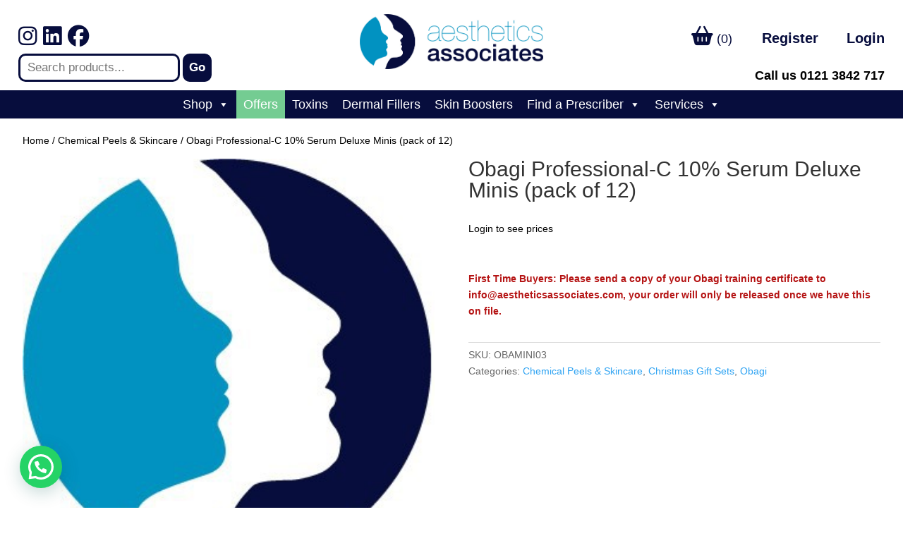

--- FILE ---
content_type: text/css
request_url: https://www.aestheticsassociates.com/wp-content/themes/aa/style.css?ver=4.20.4
body_size: -269
content:
/*---------------------------------------------------------------------------------

 Theme Name:   Aesthetics Associates
 Theme URI:    
 Description:  Aesthetics Associates
 Author:       Foldout
 Author URI:   
 Template:     Divi
 Version:      1.0.0
 License:      GNU General Public License v2 or later
 License URI:  http://www.gnu.org/licenses/gpl-2.0.html

------------------------------ ADDITIONAL CSS HERE ------------------------------*/



--- FILE ---
content_type: text/javascript
request_url: https://www.aestheticsassociates.com/wp-content/themes/aa/aa-script.js?rev=1768630944&ver=6.9
body_size: 3803
content:
jQuery(document).ready(function ($) {
  // patient selection
  $(document).ready(function () {
    $(".product_patient_id").select2();
  });

  // divi scroll fix
  $("body").addClass("et_smooth_scroll_disabled");

  // scroll to hash
  if (window.location.hash) {
    aa_scroll_to(window.location.hash);
  }

  // menu toggle
  $(".menu-toggle").click(function () {
    $(".aa-menu").toggleClass("open");
  });

  // product page sidebar
  $(".single-product #sidebar").detach().appendTo("#content-area");

  // notifications
  if ($(".woocommerce-MyAccount-navigation").length > 0) {
    var data = { action: "aa_notifications" };
    jQuery.post(aa_wp.ajax_url, data, function (response) {
      if (response.partners > 0) {
        $(
          ".woocommerce-MyAccount-navigation-link--my-partners a, .aa-quick-links .partners a"
        ).append("<span>" + response.partners + "</span>");
      }
      if (response.prescriptions > 0) {
        $(
          ".woocommerce-MyAccount-navigation-link--my-prescriptions a, .aa-quick-links .prescriptions a"
        ).append("<span>" + response.prescriptions + "</span>");
      }
      if (response.signing_requests > 0) {
        $(
          ".woocommerce-MyAccount-navigation-link--signing-requests a, .aa-quick-links .signing-requests a"
        ).append("<span>" + response.signing_requests + "</span>");
      }
    });
  }

  // add patient
  $(".aa-modal .add-a-patient-form").submit(function (e) {
    e.preventDefault();
    var data = $(this).serializeArray();
    $(".aa-modal .add-a-patient-form input[type='submit']")
      .prop("disabled", true)
      .val("Please wait...");
    $.ajax(
      {
        type: "POST",
        url: aa_wp.ajax_url,
        data: $.param(data),
        success: function (data) {
          console.log(data);
          $(".aa-modal .add-a-patient-form input[type='submit']")
            .prop("disabled", false)
            .val("Continue");
          if (data.error == true) {
            data.errors.forEach((x) => toastr.error(x, "Error"));
          } else {
            var new_patient_option = new Option(
              data.name,
              data.id,
              false,
              true
            );
            $(".product_patient_id")
              .append(new_patient_option)
              .trigger("change");
            $(".aa-modal").removeClass("open");
            $(".aa-modal .add-a-patient-form")[0].reset();
          }
        },
      },
      "json"
    );
  });

  // edit patient on product page
  $(".aa-modal.aa-product-page-form .edit-a-patient-form").submit(function (e) {
    e.preventDefault();
    var data = $(this).serializeArray();
    $.ajax(
      {
        type: "POST",
        url: aa_wp.ajax_url,
        data: $.param(data),
        success: function (data) {
          console.log(data);
          if (data.error == true) {
            data.errors.forEach((x) => toastr.error(x, "Error"));
          } else {
            $(".aa-modal").removeClass("open");
          }
        },
      },
      "json"
    );
  });

  // Handle modal close event
  $(
    ".aa-modal-patient-edit-form .close, .aa-modal-patient-edit-form .modal-close"
  ).on("click", function (e) {
    e.preventDefault();
    // Reset patient select to empty
    $(".product_patient_id").val("").trigger("change");
    // Close modal
    $(".aa-modal-patient-edit-form").removeClass("open");
    // Update button
    $(".single_add_to_cart_button").prop("disabled", false);
    $(".single_add_to_cart_button").html("Add to basket");
  });

  // select patient on product page
  $(".product_patient_id").change(function (e) {
    var patient_id = $(".product_patient_id").val();
    $(".single_add_to_cart_button").prop("disabled", true);
    $(".single_add_to_cart_button").html("Please wait");
    $.ajax(
      {
        type: "POST",
        url: aa_wp.ajax_url,
        data: { action: "aa_get_patient", patient_id: patient_id },
        success: function (data) {
          if (data.error == true) return false;

          if (
            data.patient.street_line_1 == "" ||
            data.patient.town == "" ||
            data.patient.county == "" ||
            data.patient.dob_day == "" ||
            data.patient.dob_month == "" ||
            data.patient.dob_year == "" ||
            data.patient.postcode == ""
          ) {
            $(".aa-modal-patient-edit-form").addClass("open");

            $('.edit-a-patient-form input[name="patient_id"]').val(
              data.patient.ID
            );
            $('.edit-a-patient-form input[name="patient_first_name"]').val(
              data.patient.first_name
            );
            $('.edit-a-patient-form input[name="patient_last_name"]').val(
              data.patient.last_name
            );
            $('.edit-a-patient-form select[name="patient_dob_day"]').val(
              data.patient.dob_day
            );
            $('.edit-a-patient-form select[name="patient_dob_month"]').val(
              data.patient.dob_month
            );
            $('.edit-a-patient-form select[name="patient_dob_year"]').val(
              data.patient.dob_year
            );
            $('.edit-a-patient-form input[name="patient_street_line_1"]').val(
              data.patient.street_line_1
            );
            $('.edit-a-patient-form input[name="patient_street_line_2"]').val(
              data.patient.street_line_2
            );
            $('.edit-a-patient-form input[name="patient_town"]').val(
              data.patient.town
            );
            $('.edit-a-patient-form input[name="patient_county"]').val(
              data.patient.county
            );
            $('.edit-a-patient-form input[name="patient_postcode"]').val(
              data.patient.postcode
            );

            $(".edit-a-patient-form").removeClass("hidden");
          }

          $(".single_add_to_cart_button").prop("disabled", false);
          $(".single_add_to_cart_button").html("Add to basket");
        },
      },
      "json"
    );
  });

  // add prescription at checkout
  if ($(".checkout-new-prescription").length > 0) {
    $(".checkout-new-prescription").click(function (e) {
      new_prescription();
      $(".aa-modal").addClass("open");
      return false;
    });
    // display prescription option and tick it
    jQuery("body").on("prescription_saved", function (e) {
      $(".aa-modal").removeClass("open");
      console.log(e.originalEvent.detail);
      var prescription = e.originalEvent.detail;
      var prescription_html =
        '<p class="form-row input-checkbox woocommerce-validated" id="attach_prescription[' +
        prescription.id +
        ']_field" data-priority=""><span class="woocommerce-input-wrapper"><label class="checkbox"><input type="checkbox" class="input-checkbox " name="attach_prescription[' +
        prescription.id +
        ']" id="attach_prescription[' +
        prescription.id +
        ']" value="1" checked> ' +
        prescription.patient +
        " (Consultation on " +
        prescription.date +
        ')&nbsp;<span class="optional">(optional)</span></label></span></p>';
      $(".aa-attach-prescription-to-order .items").append(prescription_html);
    });
  }

  // show-hide ordered against prescriptions
  $(".aa-table.aa-prescriptions-table tr[data-ordered-against]").hide();
  $(".prescription-ordered-against-toggle").click(function () {
    $(this).find("span").toggleClass("off");
    $(".aa-table.aa-prescriptions-table tr[data-ordered-against]").toggle();
    return false;
  });

  // shipping info
  $(".woocommerce-shipping-totals.shipping th").append(
    '<br><a style="color:#2EA3F2;line-height:12px;" href="https://www.aestheticsassociates.com/delivery/">See delivery calculation here</a>'
  );

  // prevent checkout link if element exists with fgf-popup-gift-products class name
  $(document).on(
    "click",
    "body.woocommerce-cart .checkout-button",
    function (e) {
      if ($(".fgf-popup-gift-products").length > 0) {
        e.preventDefault();
        Swal.fire({
          text: "Please select your free of charge item(s) before proceeding to the checkout",
          icon: "error",
          confirmButtonText: "OK",
        }).then((result) => {
          /* Read more about isConfirmed, isDenied below */
          if (result.isConfirmed) {
            $(".fgf-popup-gift-products").trigger("click");
          }
        });
      }
    }
  );

  // Automatically select prescription on product page if only one exists
  if ($("body").hasClass("single-product")) {
    var $select = $("#pa_order-type");
    if ($select.find("option").length === 2) {
      var optionValue = $select.find("option").eq(1).val();
      if (optionValue) {
        $select.val(optionValue).trigger("change");
      }
    }
  }

  // Check if on a product page with breadcrumb
  if ($("body.single-product").length && $(".woocommerce-breadcrumb").length) {
    var $breadcrumb = $(".woocommerce-breadcrumb");
    // Get all links in the breadcrumb
    var $links = $breadcrumb.find("a");
    // Find the last category link (before the product name)
    var $categoryLink = $links
      .filter(function () {
        // Exclude the home link and product link
        return $(this).attr("href").indexOf("/product-category/") !== -1;
      })
      .last();

    if ($categoryLink.length) {
      var categoryName = $categoryLink.text();
      var categoryUrl = $categoryLink.attr("href");
      // Insert the mobile back link after the breadcrumb container
      $breadcrumb.after(
        '<span class="mobile-back-link"><a href="' +
          categoryUrl +
          '">&lt; Back to ' +
          categoryName +
          "</a></span>"
      );
    }
  }

  customizeProductCategoriesWidget();
});

// Product categories widget customization
function customizeProductCategoriesWidget() {
  // Target the WooCommerce product categories block
  var $categoryList = $(
    ".wp-block-woocommerce-product-categories ul.wc-block-product-categories-list--depth-0"
  );

  if (!$categoryList.length) {
    console.log(
      "Product categories widget not found. Available blocks:",
      $(".wp-block-woocommerce-product-categories")
        .map(function () {
          return $(this).attr("class");
        })
        .get()
    );
    console.log(
      "All ul elements:",
      $("ul")
        .map(function () {
          return $(this).attr("class");
        })
        .get()
    );
    return; // Exit if widget not found
  }

  console.log("Widget found:", $categoryList.parent().attr("class"));

  // Remove any existing inline display styles to prevent conflicts
  $categoryList.find("ul.wc-block-product-categories-list").removeAttr("style");

  // Hide product counts
  $categoryList
    .find("span.wc-block-product-categories-list-item-count")
    .css("display", "none");

  // Add expand/contract indicators to parent categories
  $categoryList
    .find("li.wc-block-product-categories-list-item")
    .each(function () {
      var $li = $(this);
      var $subList = $li.find("> ul.wc-block-product-categories-list");
      
      if ($subList.length > 0) {
        // This is a parent category - add toggle indicator
        var $link = $li.find("> a");
        
        // Add a toggle span if it doesn't exist
        if (!$link.find(".category-toggle").length) {
          $link.prepend('<span class="category-toggle">▶</span> ');
        }
      }
    });

  // Bold top-level categories (direct children of the depth-0 ul)
  $categoryList
    .find(
      "> li.wc-block-product-categories-list-item > a > span.wc-block-product-categories-list-item__name"
    )
    .each(function () {
      var $this = $(this);
      // Avoid double-bolding
      if (!$this.find("strong").length) {
        $this.html("<strong>" + $this.text() + "</strong>");
      }
    });

  // Remove any existing current-cat-highlight to prevent multiple highlights
  $categoryList
    .find("li.wc-block-product-categories-list-item")
    .removeClass("current-cat-highlight");

  // Determine the current category
  var currentCategorySlug = null;
  var currentCategoryLink = null;
  var parentCategoryLink = null;

  // Check if on a product category page
  if ($("body").hasClass("tax-product_cat")) {
    // Prioritize breadcrumb for category detection
    var $breadcrumbLinks = $(".woocommerce-breadcrumb a").get().reverse(); // Reverse to prioritize deepest category
    for (var i = 0; i < $breadcrumbLinks.length; i++) {
      var href = $breadcrumbLinks[i].href;
      var $matchingCategory = $categoryList.find('a[href="' + href + '"]');
      if ($matchingCategory.length) {
        currentCategoryLink = href;
        currentCategorySlug = href.match(
          /product-category\/([^/]+)(?:\/([^/]+))?\/$/
        );
        currentCategorySlug = currentCategorySlug
          ? currentCategorySlug[2] || currentCategorySlug[1]
          : null;
        // If this is a subcategory, find the parent category link
        if (
          currentCategorySlug &&
          currentCategorySlug === href.match(/\/([^/]+)\/$/)[1] &&
          $matchingCategory.closest(
            "ul.wc-block-product-categories-list--depth-1"
          ).length
        ) {
          parentCategoryLink = $breadcrumbLinks[i + 1]
            ? $breadcrumbLinks[i + 1].href
            : null;
        }
        break;
      }
    }

    // Fallback to current-cat class
    if (!currentCategorySlug) {
      var $currentCat = $categoryList.find("li.current-cat");
      if ($currentCat.length) {
        currentCategoryLink = $currentCat.find("a").attr("href");
        currentCategorySlug = currentCategoryLink.match(
          /product-category\/([^/]+)(?:\/([^/]+))?\/$/
        );
        currentCategorySlug = currentCategorySlug
          ? currentCategorySlug[2] || currentCategorySlug[1]
          : null;
        if (
          currentCategorySlug &&
          $currentCat.find("ul.wc-block-product-categories-list").length === 0
        ) {
          parentCategoryLink = $currentCat
            .closest(
              "li.wc-block-product-categories-list-item:has(ul.wc-block-product-categories-list)"
            )
            .find("> a")
            .attr("href");
        }
      }
    }
  } else if ($("body").hasClass("single-product")) {
    // Use breadcrumb for product pages
    var $breadcrumbLinks = $(".woocommerce-breadcrumb a").get().reverse();
    for (var i = 0; i < $breadcrumbLinks.length; i++) {
      var href = $breadcrumbLinks[i].href;
      var $matchingCategory = $categoryList.find('a[href="' + href + '"]');
      if ($matchingCategory.length) {
        currentCategoryLink = href;
        currentCategorySlug = href.match(
          /product-category\/([^/]+)(?:\/([^/]+))?\/$/
        );
        currentCategorySlug = currentCategorySlug
          ? currentCategorySlug[2] || currentCategorySlug[1]
          : null;
        if (
          currentCategorySlug &&
          currentCategorySlug === href.match(/\/([^/]+)\/$/)[1] &&
          $matchingCategory.closest(
            "ul.wc-block-product-categories-list--depth-1"
          ).length
        ) {
          parentCategoryLink = $breadcrumbLinks[i + 1]
            ? $breadcrumbLinks[i + 1].href
            : null;
        }
        break;
      }
    }

    // Fallback to product category classes
    if (!currentCategorySlug) {
      var $product = $(".product.type-product").first();
      var classes = $product.attr("class").split(" ");
      var categoryClasses = classes.filter(function (cls) {
        return cls.startsWith("product_cat-");
      });
      if (categoryClasses.length) {
        currentCategorySlug = categoryClasses[0].replace("product_cat-", "");
        currentCategoryLink = $categoryList
          .find('a[href*="product-category/' + currentCategorySlug + '/"]')
          .attr("href");
        if (
          currentCategorySlug &&
          $categoryList
            .find('a[href*="product-category/' + currentCategorySlug + '/"]')
            .closest("ul.wc-block-product-categories-list--depth-1").length
        ) {
          parentCategoryLink = $categoryList
            .find('a[href*="product-category/' + currentCategorySlug + '/"]')
            .closest(
              "li.wc-block-product-categories-list-item:has(ul.wc-block-product-categories-list)"
            )
            .find("> a")
            .attr("href");
        }
      }
    }
  }

  // Apply styles if category slug is found
  if (currentCategorySlug) {
    var $currentCatItem = $categoryList
      .find('a[href*="product-category/' + currentCategorySlug + '/"]')
      .closest("li.wc-block-product-categories-list-item");
    if ($currentCatItem.length) {
      $currentCatItem.addClass("current-cat-highlight");

      // Show subcategories for the current category (if parent) or its parent
      var $targetLi = parentCategoryLink
        ? $categoryList
            .find('a[href="' + parentCategoryLink + '"]')
            .closest("li.wc-block-product-categories-list-item")
        : $currentCatItem;
      if (
        $targetLi.length &&
        $targetLi.find("> ul.wc-block-product-categories-list").length
      ) {
        $targetLi
          .find("> ul.wc-block-product-categories-list")
          .addClass("expanded")
          .css("display", "block");
        // Update toggle indicator
        $targetLi.find("> a .category-toggle").text("▼");
      } else if (
        $currentCatItem.find("> ul.wc-block-product-categories-list").length
      ) {
        $currentCatItem
          .find("> ul.wc-block-product-categories-list")
          .addClass("expanded")
          .css("display", "block");
        // Update toggle indicator
        $currentCatItem.find("> a .category-toggle").text("▼");
      }
    } else {
      console.log(
        "No matching category item found for slug:",
        currentCategorySlug
      );
    }
  } else {
    console.log("No current category detected");
  }

  // Add click handlers for expand/contract functionality
  $categoryList.find("li.wc-block-product-categories-list-item").each(function() {
    var $li = $(this);
    var $subList = $li.find("> ul.wc-block-product-categories-list");
    
    if ($subList.length > 0) {
      var $link = $li.find("> a");
      
      // Initialize collapsed state for non-current categories
      if (!$subList.hasClass("expanded")) {
        $subList.hide();
      }
      
      // Prevent default link navigation and add toggle functionality
      $link.on("click", function(e) {
        e.preventDefault();
        
        var $parentLi = $(this).parent();
        var $toggle = $(this).find(".category-toggle");
        var $subCategories = $(this).siblings("ul.wc-block-product-categories-list");
        
        // Don't allow collapsing the current category or its parent
        if ($parentLi.hasClass("current-cat-highlight") || $parentLi.find(".current-cat-highlight").length > 0) {
          return;
        }
        
        if ($subCategories.hasClass("expanded")) {
          // Collapse
          $subCategories.removeClass("expanded").slideUp(200);
          $toggle.text("▶");
        } else {
          // Expand
          $subCategories.addClass("expanded").slideDown(200);
          $toggle.text("▼");
        }
      });
    }
  });

  // Log for debugging
  console.log("Current Category Slug:", currentCategorySlug);
  console.log("Current Category Link:", currentCategoryLink);
  console.log("Parent Category Link:", parentCategoryLink);
  console.log(
    "Breadcrumb Links:",
    $(".woocommerce-breadcrumb a")
      .map(function () {
        return $(this).attr("href");
      })
      .get()
  );
  console.log(
    "Product Counts Hidden:",
    $categoryList
      .find("span.wc-block-product-categories-list-item-count")
      .css("display") === "none"
  );
  console.log(
    "Subcategory Display:",
    $categoryList
      .find("ul.wc-block-product-categories-list--depth-1")
      .map(function () {
        return $(this).css("display");
      })
      .get()
  );
}
